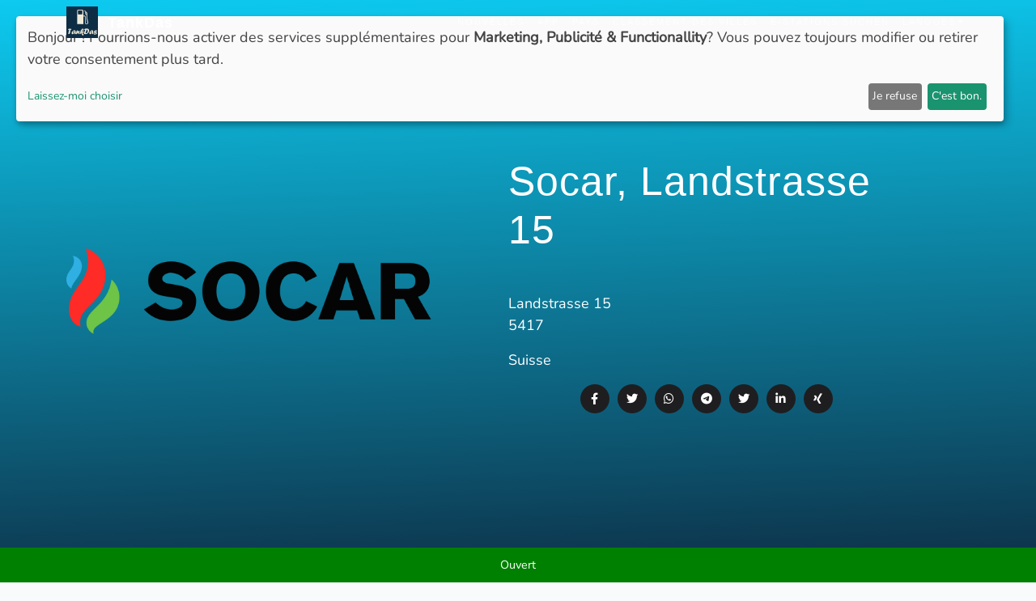

--- FILE ---
content_type: text/html; charset=UTF-8
request_url: https://tankdas.com/fr/tankstelle/23514/Socar-Landstrasse-15--
body_size: 6337
content:
<!DOCTYPE html>
<html lang="fr">

<head>
    <!-- Google tag (gtag.js) -->
    <script type="text/plain"
            data-type="text/javascript"
            data-name="google_analytics"
            data-src="https://www.googletagmanager.com/gtag/js?id=G-LZ1ZPJ79TV"></script>
    <script>
        window.dataLayer = window.dataLayer || [];
        function gtag(){dataLayer.push(arguments);}
        gtag('js', new Date());

        gtag('config', 'G-LZ1ZPJ79TV');
    </script>
    <script type="text/plain"
            data-type="text/javascript"
            data-name="clarity"
            data-src="/js/clarity.js"></script>
    <script  type="text/plain"
             data-type="module"
             data-name="google_analytics"
             data-src="/js/firebase.js"></script>
    <title>Socar, Landstrasse 15 faire le plein à bas prix - TankDas</title>
    <meta name="monetag" content="5c722f32b454f54a9368cc06c2564f3d">
    <meta name="apple-itunes-app" content="app-id=1616875394">
    <meta charset="utf-8">
    <meta name="viewport" content="width=device-width, initial-scale=1.0, shrink-to-fit=no">
    <meta name="description" content="Voir les prix de l&#039;essence pour la station-service de Socar dans la Landstrasse 15 et prend pour le Super E5 -€ , pour le SuperE10 -€ et pour le diesel -€">
    <link rel="manifest" href="/manifest.json">
    <meta name="theme-color" content="#0d2d44">
    <meta name="keywords" content="fr">
    <link rel="author" href="https://davidhojczyk.de" />
    <link rel=“canonical“ href="https://tankdas.com/fr/tankstelle/23514/Socar-Landstrasse-15-5417-"/>

    <link rel="alternate" type="application/rss+xml" href="https://tankdas.com/rss.xml" />

    <link rel="alternate" hreflang="de" href="https://tankdas.com/tankstelle/23514/Socar-Landstrasse-15--" />
    <link rel="alternate" hreflang="fr" href="https://tankdas.com/fr/tankstelle/23514/Socar-Landstrasse-15--" />
    <link rel="alternate" hreflang="es" href="https://tankdas.com/es/tankstelle/23514/Socar-Landstrasse-15--" />
    <link rel="alternate" hreflang="it" href="https://tankdas.com/it/tankstelle/23514/Socar-Landstrasse-15--" />


    <script type="application/ld+json">
    {
      "@context": "https://schema.org",
      "@type": "Organization",
      "url": "https://tankdas.com",
      "logo": "https://tankdas.com/img/brand/Logo.png"
    }
    </script>

    <meta property="og:url" content="https://tankdas.com/fr/tankstelle/23514/Socar-Landstrasse-15--">
    <meta property="og:image" content="https://tankdas.com/img/social.png">
    <meta property="og:description" content="Voir les prix de l&#039;essence pour la station-service de Socar dans la Landstrasse 15 et prend pour le Super E5 -€ , pour le SuperE10 -€ et pour le diesel -€">
    <meta property="og:title" content="Socar, Landstrasse 15 faire le plein à bas prix - TankDas">
    <meta property="og:type" content="website" />
    <meta property="og:site_name" content="TankDas">
    <meta property="og:see_also" content="https://tankdas.com/fr/tankstelle/23514/Socar-Landstrasse-15--">
    <meta name="facebook-domain-verification" content="wcnyx3eew4cv4nuggpod2gbrn0t2bq" />

    <meta name="twitter:card" content="summary_large_image">
    <meta name="twitter:url" content="https://tankdas.com/fr/tankstelle/23514/Socar-Landstrasse-15--">
    <meta name="twitter:title" content="Socar, Landstrasse 15 faire le plein à bas prix - TankDas">
    <meta name="twitter:description" content="Voir les prix de l&#039;essence pour la station-service de Socar dans la Landstrasse 15 et prend pour le Super E5 -€ , pour le SuperE10 -€ et pour le diesel -€">
    <meta name="twitter:image" content="https://tankdas.com/img/social.png">

    <link rel="apple-touch-icon" sizes="180x180" href="/favicon/apple-touch-icon-180x180.png">
    <!-- Für Browser -->
    <link rel="shortcut icon" type="image/x-icon" href="/favicon/favicon-32x32.png">
    <link rel="icon" type="image/png" sizes="96x96" href="/favicon/favicon-96x96.png">
    <!-- Für Windows Metro -->
    <meta name="msapplication-square310x310logo" content="/favicon/mstile-310x310.png">
    <meta name="msapplication-TileColor" content="#052942">

    <link rel="icon" type="image/x-icon" href="/favicon/favicon-32x32.ico">

    <link rel="stylesheet" href="/css/main.css?v=1769907970" media="all">

    <link rel="preload" href="/css/all.css" as="style" onload="this.onload=null;this.rel='stylesheet'">
    <noscript><link rel="stylesheet" href="/css/all.css"></noscript>

    <link rel="preload" href="/fontawesome/css/fontawesome.css" as="style" onload="this.onload=null;this.rel='stylesheet'">
    <noscript><link rel="stylesheet" href="/fontawesome/css/fontawesome.css"></noscript>

    <link rel="preload" href="/fontawesome/css/brands.css" as="style" onload="this.onload=null;this.rel='stylesheet'">
    <noscript><link rel="stylesheet" href="/fontawesome/css/brands.css"></noscript>

    <link rel="preload" href="/fontawesome/css/solid.css" as="style" onload="this.onload=null;this.rel='stylesheet'">
    <noscript><link rel="stylesheet" href="/fontawesome/css/solid.css"></noscript>

    <script type="application/ld+json">
    {
      "@context": "https://schema.org",
      "@type": "WebSite",
      "url": "https://tankdas.com/",
      "potentialAction": {
        "@type": "SearchAction",
        "target": {
          "@type": "EntryPoint",
          "urlTemplate": "https://tankdas.com/?q={search_term_string}"
        },
        "query-input": "required name=search_term_string"
      }
    }
    </script>
    <script src="https://pagead2.googlesyndication.com/pagead/js/adsbygoogle.js?client=ca-pub-7666298873137683"
            crossorigin="anonymous"></script>

    <!-- CSRF Token -->
    <meta name="csrf-token" content="XPeWskqrpe9r6J4PFpeLFz9DKwyDypDafoCjXLOW">


    <script async type="text/javascript" src="/js/config.js"></script>
    <script async type="text/javascript" src="/js/klaro.js"></script>
    <script async type="text/javascript" src="/js/lazyload.js"></script>

    
    <link rel="stylesheet" href="/css/leaflet.css">
    <script src="/js/leaflet.js"></script>
        <script type="application/ld+json">
    {
      "@context": "https://schema.org",
      "@type": "BreadcrumbList",
      "itemListElement": [{
        "@type": "ListItem",
        "position": 1,
        "name": "Suisse",
        "item": "https://tankdas.com/country/CH"
      },{
        "@type": "ListItem",
        "position": 2,
        "name": "5417",
        "item": "https://tankdas.com/postcode/CH/5417"
      },{
        "@type": "ListItem",
        "position": 3,
        "name": "Socar, Landstrasse 15"
      }]
    }
    </script>
        <!-- Fonts -->
    <!-- Scripts -->
    <link rel="preload" as="style" href="https://tankdas.com/build/assets/app.525f5899.css" /><link rel="modulepreload" href="https://tankdas.com/build/assets/app.737b6a57.js" /><link rel="stylesheet" href="https://tankdas.com/build/assets/app.525f5899.css" /><script type="module" src="https://tankdas.com/build/assets/app.737b6a57.js"></script></head>

<body id="page-top">
<nav class="navbar navbar-light navbar-expand-lg fixed-top" id="mainNav" >
    <div class="container"><img alt="TankDas Logo" src="/assets/img/unnamed%20(4).webp" style="width: 39px;height:39px"><a class="navbar-brand js-scroll-trigger" href="/fr/" style="font-family: Catamaran, sans-serif;font-weight: bold;">&nbsp; TankDas</a><button data-toggle="collapse" data-target="#navbarResponsive" class="navbar-toggler float-right" aria-controls="navbarResponsive" aria-expanded="false" aria-label="Toggle navigation"><i class="fa fa-bars"></i></button>
        <div class="collapse navbar-collapse" id="navbarResponsive">
            <ul class="nav navbar-nav ml-auto">
                <li class="nav-item"><a class="nav-link js-scroll-trigger" href="/fr/news">Nouvelles</a></li>
                <li class="nav-item"><a class="nav-link js-scroll-trigger" href="/fr/app">APP</a></li>
                <li class="nav-item"><a class="nav-link js-scroll-trigger" href="/fr/countries">Pays</a></li>
                <li class="nav-item"><a class="nav-link js-scroll-trigger" href="/fr/stadt">Classement des villes</a></li>
                <li class="nav-item"><a class="nav-link js-scroll-trigger" rel="nofollow" href="https://akkufy.com">E-Stations suchen</a></li>
                                                <li class="nav-item dropdown">
                    <a class="nav-link dropdown-toggle" data-toggle="dropdown" href="#" role="button" aria-haspopup="true" aria-expanded="false">Langues</a>
                    <div class="dropdown-menu">
                        <a class="dropdown-item" href="https://tankdas.com/tankstelle/23514/Socar-Landstrasse-15--"><img data-src="/img/lang/de.png" class="lazyload" alt="Deutschland Flagge" height="25px"> Deutsch</a>
                        <a class="dropdown-item" href="https://tankdas.com/fr/tankstelle/23514/Socar-Landstrasse-15--"><img data-src="/img/lang/fr.png" class="lazyload" alt="Frankreich Flagge" height="25px"> Français</a>
                        <a class="dropdown-item" href="https://tankdas.com/es/tankstelle/23514/Socar-Landstrasse-15--"><img data-src="/img/lang/es_1.webp" class="lazyload" alt="Spanische Flagge" height="25px"> Español</a>
                        <a class="dropdown-item" href="https://tankdas.com/it/tankstelle/23514/Socar-Landstrasse-15--"><img data-src="/img/lang/it.png" class="lazyload" alt="Italienische Flagge" height="25px"> Italia</a>
                        <a class="dropdown-item" href="https://tankdas.com/pl/tankstelle/23514/Socar-Landstrasse-15--"><img data-src="/img/lang/pl.png" class="lazyload" alt="Polnische Flagge" height="25px"> Polski</a>

                    </div>
                </li>
            </ul>
        </div>
    </div>
</nav>


    <header class="masthead" style="background: url('/assets/img/bg-pattern.png'), linear-gradient(-2deg, #0D2D44, var(--bs-cyan));min-height: 100%;">
        <div class="container h-100">
            <div class="row h-100">
                <div class="col-lg-5 my-auto">
                    <img id="tankstellenLogo" alt="Socar Logo" data-src="https://tankdas.com/img/logo/socar.png" class="lazyload">
                </div>
                <div class="col-lg-7 my-auto">
                    <div class="mx-auto header-content">
                        <h1 class="mb-5">Socar, Landstrasse 15</h1>
                        <p>Landstrasse 15<br> 5417</p>
                        <p>Suisse</p>
                        <ul class="socialIcons" style="padding: 0px;justify-content: center;">
                            <li class="socialLi">
                                <a rel="nofollow" href="https://www.facebook.com/sharer/sharer.php?u=https://tankdas.com/fr/tankstelle/23514/Socar-Landstrasse-15--" target="_blank" title="Share on Facebook">
                                    <i class="fa-brands fa-facebook-f"></i>
                                </a>
                            </li>
                            <li class="socialLi">
                                <a rel="nofollow" href="https://twitter.com/intent/tweet?url=https://tankdas.com/fr/tankstelle/23514/Socar-Landstrasse-15--" target="_blank" title="Share on Twitter">
                                    <i class="fa-brands fa-twitter"></i>
                                </a>
                            </li>
                            <li class="socialLi">
                                <a rel="nofollow" href="https://api.whatsapp.com/send?text=https://tankdas.com/fr/tankstelle/23514/Socar-Landstrasse-15--" target="_blank" title="Share on Whatsapp">
                                    <i class="fa-brands fa-whatsapp"></i>
                                </a>
                            </li>
                            <li class="socialLi">
                                <a rel="nofollow" href="https://t.me/share?url=https://tankdas.com/fr/tankstelle/23514/Socar-Landstrasse-15--" target="_blank" title="Share on Telegram">
                                    <i class="fa-brands fa-telegram"></i>
                                </a>
                            </li>
                            <li class="socialLi">
                                <a rel="nofollow" href="https://twitter.com/intent/tweet?url=https://tankdas.com/fr/tankstelle/23514/Socar-Landstrasse-15--" target="_blank" title="Share on Twitter">
                                    <i class="fa-brands fa-twitter"></i>
                                </a>
                            </li>
                            <li class="socialLi">
                                <a rel="nofollow" href="https://www.linkedin.com/shareArticle?mini=true&url=https://tankdas.com/fr/tankstelle/23514/Socar-Landstrasse-15--" target="_blank" title="Share on LinkedIn">
                                    <i class="fa-brands fa-linkedin-in"></i>
                                </a>
                            </li>
                            <li class="socialLi">
                                <a rel="nofollow" href="https://www.xing.com/spi/shares/new?url=https://tankdas.com/fr/tankstelle/23514/Socar-Landstrasse-15--" target="_blank" title="Share on Xing">
                                    <i class="fa-brands fa-xing"></i>
                                </a>
                            </li>
                        </ul>
                    </div>
                </div>
            </div>
        </div>
        <div class="openingInfo ">
            Ouvert
        </div>
    </header>
    <section style="text-align: center">
        <div class="row container" style="margin: auto;">
            <div class="col-sm">
                <h2>Prix de l'essence:</h2>
                        <span>TankDas ne peut pas garantir l'exactitude et l'actualité de ces informations. Les prix à la station-service sont valables</span>

    <p>
        Dernière mise à jour: 01.02.2026 02:06
    </p>

    <ins class="adsbygoogle"
         style="display:block"
         data-ad-client="ca-pub-7666298873137683"
         data-ad-slot="1854793175"
         data-ad-format="auto"
         data-full-width-responsive="true"></ins>
</div>
<div class="col-sm">
    <div id="map" style="position: relative;max-width: 100%;width: 600px;height: 600px;"></div>
</div>
</div>
<br>
<div class="row container" style="margin: auto;">
<div class="col-sm">
    
</div>
<div class="col-sm">
    </div>
</div>
<br>
<div class="row container" style="margin: auto;">
<div class="col-sm">
    </div>
<div class="col-sm">
    <h4>Plus:</h4>
    <a class="btn btn-info btn-block btn-lg m-3" href="/fr/country/CH"><i class="fa-solid fa-globe"></i> Autres stations-service à Suisse</a><br>
    <a class="btn btn-info btn-block btn-lg m-3" href="/fr/postcode/CH/5417"><i class="fa-solid fa-mountain-sun"></i> Autres stations-service à 5417</a><br>
    </div>
</div>
</section>
<section style="text-align: center">
<ins class="adsbygoogle"
 style="display:block"
 data-ad-format="autorelaxed"
 data-ad-client="ca-pub-7666298873137683"
 data-ad-slot="1703121067"></ins>
</section>
<section style="text-align: center">
<div class="container">Avec TankDas, tu peux faire le plein à un prix avantageux. Et pas seulement à la station-service Socar de Landstrasse 15, 5417, mais dans différentes stations-service de différents pays. Avec notre application, tu peux également faire le plein à bas prix et économiser sur le Super E5/E10, le diesel et d'autres carburants. Compare maintenant les prix de l'essence, du diesel et des différents carburants en général. Économise de l'argent maintenant ! Faire le plein à bas prix n'a jamais été aussi facile !</div>
<div class="container">
Mit TankDas ist günstig tanken ganz einfach. Hier bei der Tankstelle Socar in Landstrasse 15, 5417 kannst du die Spritsorten  finden und billig tanken. Mit unserer Tank App kannst du ganz einfach mobile an der Tankstelle bezahlen. Das Ganze ermöglicht und ryd pay!
<br><br>
Die Tankstelle Socar in Landstrasse 15, 5417 hat Sunday von :start Uhr bis :end Uhr auf. Vergleiche andere Tankstellen in der Umgebung, damit du billig tanken kannst. Hier ist eine Liste von anderen Tankstellen in der Nähe!
<br><br>
<br><br>
TankDas ist in Deutschland, Österreich, Spanien, Dänemark, Frankreich und Belgien verfügbar. Außerdem wachsen wir in Europa!
<br><br>
Alle deutschen Daten, Spritpreise, Dieselpreise und Benzinpreise werden von der Markttransparenzstelle (MTS-K) abgerufen. Als ein Preisvergleich Dienst zeigt TankDas im Ausland außerdem die richtigen Namen für die Spritsorten an.
<br><br>
Hol dir unsere Tank App TankDas, denn mit ryd pay ist billig tanken ganz einfach. Durch Gewinnspiele kannst du günstig tanken.
<br><br>
Sammle deine Tankbelege in TankDas, damit du immer billig tanken kannst.
<br><br>
Wenn die Spritpreise sinken, dann kannst du einen Preiswecker für die jeweilige Tankstelle einstellen. Fallen die Spritpreise bekommst du eine Benachrichtigung.
<br><br>
Mit unserer Tank App TankDas kannst du:
- Preiswecker erstellen
- Spritpreise in anderen Städten suchen
- Tankstellen Kartenansicht
- Mit ryd pay mobile bezahlen
- Günstigste und nächste Tankstelle einfach vergleichen
<br><br>
Mit dem Spritfinder wird günstig tanken ganz einfach!
<br><br>
Probier uns aus und lass uns die beste Tank App werden. Jetzt clever Tanken mit der TankDas App

</div>
</section>
<script defer>
function loadMap(){
var map = L.map('map', {
    center: [47.4962, 8.26749],
    zoom: 17
});
L.tileLayer('https://tile.openstreetmap.org/{z}/{x}/{y}.png', {
    maxZoom: 19,
    attribution: '&copy; <a href="http://www.openstreetmap.org/copyright">OpenStreetMap</a>'
}).addTo(map);
L.marker([47.4962, 8.26749]).addTo(map);
(adsbygoogle = window.adsbygoogle || []).push({});
}
document.addEventListener("DOMContentLoaded", function() {
loadMap();
});
</script>


<section id="contact" class="contact bg-primary">
    <div class="container" style="color: rgb(255,255,255);">
        <h2><span style="color: rgb(0,0,0);">Faire le plein est désormais encore plus facile</span></h2>
        <p style="color:black">
            Die Nutzung von Spritpreis Preisvergleich Websiten hat für Autofahrer eine Reihe von Vorteilen<br>
            Einer der größten Vorteile ist die Möglichkeit, den günstigsten Preis für Benzin oder Diesel in der Nähe zu finden. Das kann die Kosten für das Tanken senken und somit wahres Geld sparen. TankDas bietet sogar die Möglichkeit, den aktuellen Preis an verschiedenen Tankstellen in Echtzeit zu vergleichen. Das macht das Tanken noch einfacher und billig tanken ist möglich!
        </p>
    </div>
</section>
<footer>
    <div class="container">
        <p>
            Tous les noms de produits, logos et marques déposées mentionnés sont la propriété de leurs détenteurs respectifs. Toute réutilisation ou citation de nos informations nécessite l'autorisation expresse de TankDas. En cas de réclamation ou d'informations erronées, veuillez contacter beschwerden@tankdas.com. Toutes les informations sont fournies sans garantie            <br>
            <img style="border-radius: 4px" height="70px" src="/mtsk/mtsk_lang_weiss.png">
        </p>
        <br>
        <table role="presentation" style="border-collapse:collapse;border:0;border-spacing:0;margin:auto">
            <tr>
                <td style="padding:0 0 0 10px;width:38px;">
                    <a rel="nofollow" href="https://instagram.com/tankdas_app/" style="color:#ffffff;"><img src="/assets/img/instagram.webp" alt="Instagram" style="height:38px;width:38px;display:block;border:0;" /></a>
                </td>
                <td style="padding:0 0 0 10px;width:38px;">
                    <a rel="nofollow" href="https://www.linkedin.com/company/tankdas/" style="color:#ffffff;"><img src="/assets/img/linkedin.png" alt="LinkedIn" style="height:32px;width:38px;display:block;border:0;" /></a>
                </td>
            </tr>
        </table><br>
        <p>Copyright © 2022-2026 <a style="text-decoration: none; color: hsla(0,0%,100%,.3);" href="https://davidhojczyk.de">David Hojczyk Softwareentwicklung</a><br></p>
        <ul class="list-inline">
            <li class="list-inline-item"><a href="mailto:tankstellen@tankdas.com">Signaler une nouvelle station-service</a></li>
            <li class="list-inline-item"><a href="mailto:kontakt@tankdas.com">Contact</a></li>
            <li class="list-inline-item"><a href="mailto:tankstelle@tankdas.com">Exploitant de station-service</a></li>
            <li class="list-inline-item"><a href="#consent" onclick="klaro.show()">Privacy Manager</a></li>
            <li class="list-inline-item"><a href="/fr/presse">Presse</a></li>
            <li class="list-inline-item"><a href="/fr/brand">Marque</a></li>
            <li class="list-inline-item"><a href="/agb">Conditions d'utilisation</a></li>
            <li class="list-inline-item"><a href="/imprint">Mentions légales</a></li>
            <li class="list-inline-item"><a href="/datenschutz">Déclaration de confidentialité hier</a></li>
        </ul>
    </div>
</footer>

<script src="/assets/js/jquery.min.js" defer></script>
<script src="/assets/bootstrap/js/bootstrap.min.js" defer></script>
<script src="/js/jquery.easing.min.js" defer></script>
<script src="/assets/js/script.min.js" defer></script>



</body>

</html>



--- FILE ---
content_type: text/html; charset=utf-8
request_url: https://www.google.com/recaptcha/api2/aframe
body_size: 265
content:
<!DOCTYPE HTML><html><head><meta http-equiv="content-type" content="text/html; charset=UTF-8"></head><body><script nonce="5SzaDxi94A2G0E9Tbca6hg">/** Anti-fraud and anti-abuse applications only. See google.com/recaptcha */ try{var clients={'sodar':'https://pagead2.googlesyndication.com/pagead/sodar?'};window.addEventListener("message",function(a){try{if(a.source===window.parent){var b=JSON.parse(a.data);var c=clients[b['id']];if(c){var d=document.createElement('img');d.src=c+b['params']+'&rc='+(localStorage.getItem("rc::a")?sessionStorage.getItem("rc::b"):"");window.document.body.appendChild(d);sessionStorage.setItem("rc::e",parseInt(sessionStorage.getItem("rc::e")||0)+1);localStorage.setItem("rc::h",'1769907974293');}}}catch(b){}});window.parent.postMessage("_grecaptcha_ready", "*");}catch(b){}</script></body></html>